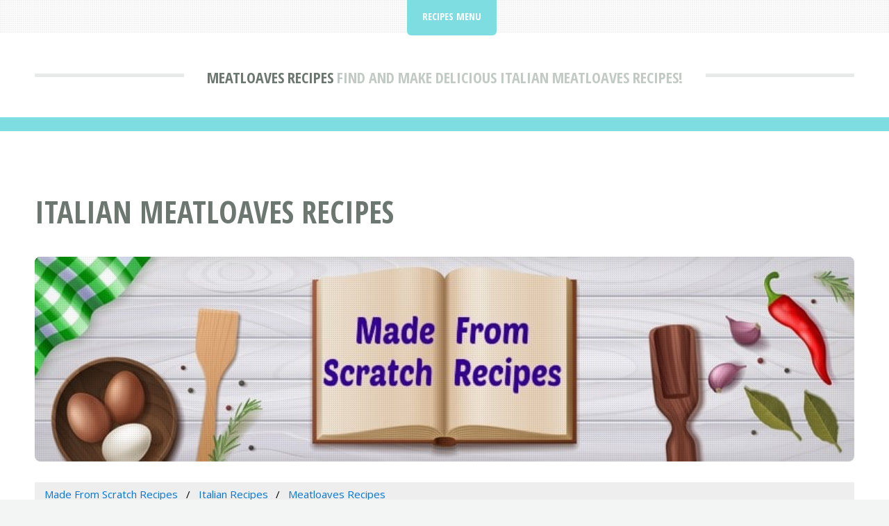

--- FILE ---
content_type: text/html; charset=UTF-8
request_url: https://madefromscratchrecipes.com/italian/meatloaves/
body_size: 1589
content:
<!DOCTYPE HTML>
<html lang="en">
<head>
<title>Meatloaves Recipes | MadeFromScratchRecipes.com</title>
<meta charset="utf-8" />
<meta name="viewport" content="width=device-width, initial-scale=1, user-scalable=no" />
<meta name="robots" content="index, follow" />
<meta name="description" content="Find thousands of Meatloaves recipes and ideas for you to make! All Meatloaves recipes include ingredients, time to prepare and make, nutritional info and more from MadeFromScratchRecipes.com." />
<link rel="stylesheet" href="https://madefromscratchrecipes.com/assets/css/main.css" />
<link rel="canonical" href="https://madefromscratchrecipes.com/italian/meatloaves/" />
<link rel="icon" href="https://madefromscratchrecipes.com/images/favicon.ico" type="image/x-icon"/></head>
<body class="is-preload">
<div id="page-wrapper">

<!-- Header -->
<header id="header">
<div class="logo container">
<div>
<h1><a href="https://madefromscratchrecipes.com/italian/meatloaves/" id="logo">Meatloaves Recipes</a></h1>
<p> Find And Make Delicious Italian Meatloaves Recipes!</p>
</div>
</div>
</header>

<!-- Nav -->
<nav id="nav">
<ul>
<li class="current">
<a href="#">Recipes Menu</a>
<ul>
<li><a href="https://madefromscratchrecipes.com/">Recipes Home</a></li>
<li><a rel="noindex follow" href="https://madefromscratchrecipes.com/contact.html">Contact Us</a></li>
</ul></li>
</ul>
</nav>
<!-- Main -->
<section id="main">
<div class="container">
<div class="row">
<div class="col-12">
<div class="content">

<!-- Content -->

<article class="box page-content">
<header>
<h2>Italian Meatloaves Recipes</h2>
</header>

<section>
<span class="image featured"><img src="/images/madefromscratchrecipes.jpg" title="Made From Scratch Recipes" alt="Made From Scratch Recipes" /></span>

<ol class="breadcrumb" itemscope="" itemtype="https://schema.org/BreadcrumbList">
<li itemprop="itemListElement" itemscope="" itemtype="https://schema.org/ListItem">
<a itemprop="item" href="https://madefromscratchrecipes.com/">
<span itemprop="name">Made From Scratch Recipes</span></a>
<meta itemprop="position" content="1">
</li>
<li itemprop="itemListElement" itemscope="" itemtype="https://schema.org/ListItem">
<a itemprop="item" href="https://madefromscratchrecipes.com/italian/">
<span itemprop="name">Italian Recipes</span></a>
<meta itemprop="position" content="2">
</li>
<li itemprop="itemListElement" itemscope="" itemtype="https://schema.org/ListItem">
<a itemprop="item" href="#">
<span itemprop="name">Meatloaves Recipes</span></a>
<meta itemprop="position" content="3">
</li>
</ol>

</section>

<section>
<p>Find thousands of Meatloaves recipes and ideas for you to make! All Meatloaves recipes include ingredients, time to prepare and make, nutritional info and more from MadeFromScratchRecipes.com.</p>
</section>

<section>
<img src="/images/typesofrecipes.jpg" style="float:right;margin:0px 0px 5px 10px;width:300px;height:200px;" title="Meatloaves Recipes" alt="Meatloaves Recipes" />
<table style="width:70%" class="blueTable">
<thead>
<tr>
<th>Italian Recipes For Meatloaves</th>
</tr>
</thead>
<tbody>
<tr>
<td style="padding:20px">
<ul>
<li><a href="cheese/">Cheese</a></li>
</ul>
</td></tr>
</tbody>
</table>
</section>

<section>
<h3>More Online Recipes</h3>
<p><a href="https://madefromscratchrecipes.com/appetizers-soups-salads/">Appetizers, Soups &amp; Salads</a>, <a href="https://madefromscratchrecipes.com/asian/">Asian</a>, <a href="https://madefromscratchrecipes.com/beef-pork/">Beef &amp; Pork</a>, <a href="https://madefromscratchrecipes.com/birthday/">Birthday</a>, <a href="https://madefromscratchrecipes.com/breakfast/">Breakfast</a>, <a href="https://madefromscratchrecipes.com/brunch/">Brunch</a>, <a href="https://madefromscratchrecipes.com/christmas/">Christmas</a>, <a href="https://madefromscratchrecipes.com/cookout/">Cookout</a>, <a href="https://madefromscratchrecipes.com/dessert/">Dessert</a>, <a href="https://madefromscratchrecipes.com/dinner/">Dinner</a>, <a href="https://madefromscratchrecipes.com/fish/">Fish</a>, <a href="https://madefromscratchrecipes.com/french/">French</a>, <a href="https://madefromscratchrecipes.com/german/">German</a>, <a href="https://madefromscratchrecipes.com/indian/">Indian</a>, <a href="https://madefromscratchrecipes.com/italian/">Italian</a>, <a href="https://madefromscratchrecipes.com/kids/">Kids</a>, <a href="https://madefromscratchrecipes.com/lunch/">Lunch</a>, <a href="https://madefromscratchrecipes.com/mexican/">Mexican</a>, <a href="https://madefromscratchrecipes.com/party/">Party</a>, <a href="https://madefromscratchrecipes.com/picnic/">Picnic</a>, <a href="https://madefromscratchrecipes.com/poultry/">Poultry</a>, <a href="https://madefromscratchrecipes.com/salad/">Salad</a>, <a href="https://madefromscratchrecipes.com/sandwich/">Sandwich</a>, <a href="https://madefromscratchrecipes.com/side-dish/">Side Dish</a>, <a href="https://madefromscratchrecipes.com/side-items/">Side Items</a>, <a href="https://madefromscratchrecipes.com/slow-cooker/">Slow Cooker</a>, <a href="https://madefromscratchrecipes.com/snack/">Snack</a>, <a href="https://madefromscratchrecipes.com/soup/">Soup</a>, <a href="https://madefromscratchrecipes.com/spanish/">Spanish</a>, <a href="https://madefromscratchrecipes.com/thanksgiving/">Thanksgiving</a>, <a href="https://madefromscratchrecipes.com/vegetarian/">Vegetarian</a></p></section>

<section>
<h3>Online Recipes Of The Day</h3>
<div class="boxed">
<ul>
<li><a href="/dinner/cabbage/rolls/everyday-paleo-cabbage-rolls-with-a-twist.html">Everyday Paleo Cabbage Rolls- with a twist</a></li>
<li><a href="/dinner/beef/cheese/keto-beef-wellington.html">Keto beef Wellington</a></li>
<li><a href="/snack/salmon/snack/salmon-snack.html">Salmon Snack</a></li>
<li><a href="/side-dish/rice/spanish/spanish-rice-made-in-korea.html">Spanish Rice made in Korea</a></li>
<li><a href="/dinner/veggie/biryani/quick-veggie-biryani.html">QUICK VEGGIE BIRYANI</a></li>
</ul>
</div>
</section>

</article>

</div>
</div>

</div>
</div>
</section>

<!-- Footer -->
<footer id="footer">
<div class="container">
<div class="row gtr-200">
<div class="col-12">

<!-- About -->
</div>
<div class="col-12">

</div>
</div>

<!-- Copyright -->
<div id="copyright">
<ul class="menu">
<li>&copy; Made From Scratch Recipes 2026 | All rights reserved | <a rel="noindex follow" href="https://madefromscratchrecipes.com/privacy.html">Privacy</a> | <a rel="noindex follow" href="https://madefromscratchrecipes.com/terms.html">Terms of Service</a></li>
</ul>
</div>
</div>
</footer>

</div>

<!-- Scripts -->
<script src="https://madefromscratchrecipes.com/assets/js/jquery.min.js"></script>
<script src="https://madefromscratchrecipes.com/assets/js/jquery.dropotron.min.js"></script>
<script src="https://madefromscratchrecipes.com/assets/js/jquery.scrolly.min.js"></script>
<script src="https://madefromscratchrecipes.com/assets/js/browser.min.js"></script>
<script src="https://madefromscratchrecipes.com/assets/js/breakpoints.min.js"></script>
<script src="https://madefromscratchrecipes.com/assets/js/util.js"></script>
<script src="https://madefromscratchrecipes.com/assets/js/main.js"></script>
</body>
</html>


--- FILE ---
content_type: text/javascript; charset=utf-8
request_url: https://madefromscratchrecipes.com/assets/js/main.js
body_size: 87
content:
/*
	TXT by Pixelarity
	pixelarity.com | hello@pixelarity.com
	License: pixelarity.com/license
*/

(function($) {

	var	$window = $(window),
		$body = $('body'),
		$nav = $('#nav');

	// Breakpoints.
		breakpoints({
			xlarge:  [ '1281px',  '1680px' ],
			large:   [ '981px',   '1280px' ],
			medium:  [ '737px',   '980px'  ],
			small:   [ '361px',   '736px'  ],
			xsmall:  [ null,      '360px'  ]
		});

	// Play initial animations on page load.
		$window.on('load', function() {
			window.setTimeout(function() {
				$body.removeClass('is-preload');
			}, 100);
		});

	// Dropdowns.
		$('#nav > ul').dropotron({
			mode: 'fade',
			noOpenerFade: true,
			speed: 300,
			alignment: 'center'
		});

	// Scrolly
		$('.scrolly').scrolly({
			speed: 1000,
			offset: function() { return $nav.height() - 5; }
		});

	// Nav.

		// Title Bar.
			$(
				'<div id="titleBar">' +
					'<a href="#navPanel" class="toggle"></a>' +
					'<span class="title">' + $('#logo').html() + '</span>' +
				'</div>'
			)
				.appendTo($body);

		// Panel.
			$(
				'<div id="navPanel">' +
					'<nav>' +
						$('#nav').navList() +
					'</nav>' +
				'</div>'
			)
				.appendTo($body)
				.panel({
					delay: 500,
					hideOnClick: true,
					hideOnSwipe: true,
					resetScroll: true,
					resetForms: true,
					side: 'left',
					target: $body,
					visibleClass: 'navPanel-visible'
				});

})(jQuery);